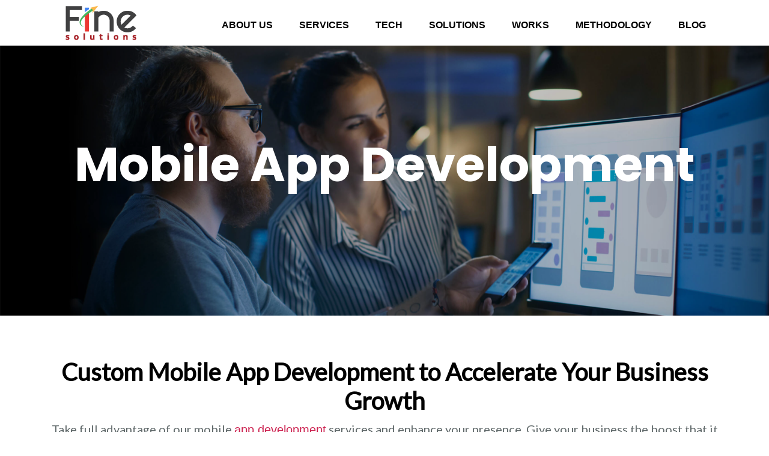

--- FILE ---
content_type: text/html; charset=UTF-8
request_url: https://www.finesols.com/mobile-app-development/
body_size: 10957
content:
<!DOCTYPE html>
<html lang="en">
<head>
<!-- Google Tag Manager -->
<script>(function(w,d,s,l,i){w[l]=w[l]||[];w[l].push({'gtm.start':
new Date().getTime(),event:'gtm.js'});var f=d.getElementsByTagName(s)[0],
j=d.createElement(s),dl=l!='dataLayer'?'&l='+l:'';j.async=true;j.src=
'https://www.googletagmanager.com/gtm.js?id='+i+dl;f.parentNode.insertBefore(j,f);
})(window,document,'script','dataLayer','GTM-NTQ2W9F');</script>
<!-- End Google Tag Manager -->
<meta charset="utf-8">
<meta http-equiv="X-UA-Compatible" content="IE=edge">
<meta name="viewport" content="width=device-width, initial-scale=1, shrink-to-fit=no">
<!-- <link rel="stylesheet" type="text/css" href="https://www.finesols.com/wp-content/themes/Finesols/templates/styles/bootstrap.min.css"> -->
<!-- <link rel="stylesheet" type="text/css" href="https://www.finesols.com/wp-content/themes/Finesols/templates/styles/all.min.css"> -->
<link rel="stylesheet" type="text/css" href="//www.finesols.com/wp-content/cache/wpfc-minified/9k7f8gsy/40rhx.css" media="all"/>
<!-- 	<link rel="stylesheet" type="text/css" href="/templates/styles/animate.css"> -->
<!-- <link rel="stylesheet" type="text/css" href="https://www.finesols.com/wp-content/themes/Finesols/templates/styles/animate.min.css"> -->
<link rel="stylesheet" type="text/css" href="//www.finesols.com/wp-content/cache/wpfc-minified/e44edfds/40rhx.css" media="all"/>
<!-- <link rel="stylesheet" type="text/css" href="/templates/styles/slick.css">
<link rel="stylesheet" type="text/css" href="/templates/styles/slick-theme.css"> -->
<link rel="stylesheet" href="https://cdnjs.cloudflare.com/ajax/libs/slick-carousel/1.9.0/slick.min.css">
<link rel="stylesheet" href="https://cdnjs.cloudflare.com/ajax/libs/slick-carousel/1.9.0/slick-theme.min.css">
<!-- google fonts -->
<!-- <link href="https://fonts.googleapis.com/css2?family=Libre+Baskerville:ital@1&display=swap" rel="stylesheet"> -->
<link href="https://fonts.googleapis.com/css2?family=Poppins:wght@700&display=swap" rel="stylesheet">
<link href="https://fonts.googleapis.com/css2?family=Lato&display=swap" rel="stylesheet">
<!-- main css -->
<!-- <link rel="stylesheet" type="text/css" href="https://www.finesols.com/wp-content/themes/Finesols/templates/styles/main.css"> -->
<!-- less css -->
<link rel="stylesheet/less" href="https://www.finesols.com/wp-content/themes/Finesols/templates/less/functions.less">
<link rel="stylesheet/less" href="https://www.finesols.com/wp-content/themes/Finesols/templates/less/global.less">
<link rel="stylesheet/less" href="https://www.finesols.com/wp-content/themes/Finesols/templates/less/main.less">
<!-- js -->
<script src="//ajax.googleapis.com/ajax/libs/jquery/1.9.1/jquery.min.js"></script>
<script src='//www.finesols.com/wp-content/cache/wpfc-minified/kayga8ky/40rhx.js' type="text/javascript"></script>
<!-- <script type="text/javascript" src="https://www.finesols.com/wp-content/themes/Finesols/templates/script/bootstrap.min.js"></script> -->
<script type="text/javascript" src="https://cdnjs.cloudflare.com/ajax/libs/less.js/3.12.2/less.min.js"></script>
<script src="https://cdnjs.cloudflare.com/ajax/libs/simplePagination.js/1.6/jquery.simplePagination.js"></script>
<script src='//www.finesols.com/wp-content/cache/wpfc-minified/lmjy8zhs/40rhx.js' type="text/javascript"></script>
<!-- <script type="text/javascript" src="https://www.finesols.com/wp-content/themes/Finesols/templates/script/fontawesome.min.js"></script> -->
<script src="https://cdnjs.cloudflare.com/ajax/libs/slick-carousel/1.9.0/slick.min.js"></script>
<!-- Global site tag (gtag.js) - Google Analytics -->
<script async src="https://www.googletagmanager.com/gtag/js?id=UA-179940440-1"></script>
<script>
window.dataLayer = window.dataLayer || [];
function gtag(){dataLayer.push(arguments);}
gtag('js', new Date());
gtag('config', 'UA-179940440-1');
</script>
<meta name="google-site-verification" content="UBOaPaTlJAal0tlUow50JcdZaRfgqqYWzU9-oazS89Q" />
<meta name='robots' content='max-image-preview:large' />
<!-- This site is optimized with the Yoast SEO plugin v15.9 - https://yoast.com/wordpress/plugins/seo/ -->
<title>Mobile App Development Companies | app development agency | Finesols</title>
<meta name="description" content="Finesols is a mobile app development company. Increases clients and employees engagement through mobile apps. Hire the best mobile app development agency." />
<meta name="robots" content="index, follow, max-snippet:-1, max-image-preview:large, max-video-preview:-1" />
<link rel="canonical" href="https://www.finesols.com/mobile-app-development/" />
<meta property="og:locale" content="en_US" />
<meta property="og:type" content="article" />
<meta property="og:title" content="Mobile App Development Companies | app development agency | Finesols" />
<meta property="og:description" content="Finesols is a mobile app development company. Increases clients and employees engagement through mobile apps. Hire the best mobile app development agency." />
<meta property="og:url" content="https://www.finesols.com/mobile-app-development/" />
<meta property="og:site_name" content="Finesols" />
<meta property="article:modified_time" content="2021-08-25T11:56:37+00:00" />
<meta name="twitter:card" content="summary_large_image" />
<script type="application/ld+json" class="yoast-schema-graph">{"@context":"https://schema.org","@graph":[{"@type":"Organization","@id":"https://www.finesols.com/#organization","name":"Fine Solutions","url":"https://www.finesols.com/","sameAs":[],"logo":{"@type":"ImageObject","@id":"https://www.finesols.com/#logo","inLanguage":"en-US","url":"https://www.finesols.com/wp-content/uploads/2020/09/header_logo-1.png","width":214,"height":50,"caption":"Fine Solutions"},"image":{"@id":"https://www.finesols.com/#logo"}},{"@type":"WebSite","@id":"https://www.finesols.com/#website","url":"https://www.finesols.com/","name":"Finesols","description":"","publisher":{"@id":"https://www.finesols.com/#organization"},"potentialAction":[{"@type":"SearchAction","target":"https://www.finesols.com/?s={search_term_string}","query-input":"required name=search_term_string"}],"inLanguage":"en-US"},{"@type":"WebPage","@id":"https://www.finesols.com/mobile-app-development/#webpage","url":"https://www.finesols.com/mobile-app-development/","name":"Mobile App Development Companies | app development agency | Finesols","isPartOf":{"@id":"https://www.finesols.com/#website"},"datePublished":"2020-09-25T07:32:59+00:00","dateModified":"2021-08-25T11:56:37+00:00","description":"Finesols is a mobile app development company. Increases clients and employees engagement through mobile apps. Hire the best mobile app development agency.","breadcrumb":{"@id":"https://www.finesols.com/mobile-app-development/#breadcrumb"},"inLanguage":"en-US","potentialAction":[{"@type":"ReadAction","target":["https://www.finesols.com/mobile-app-development/"]}]},{"@type":"BreadcrumbList","@id":"https://www.finesols.com/mobile-app-development/#breadcrumb","itemListElement":[{"@type":"ListItem","position":1,"item":{"@type":"WebPage","@id":"https://www.finesols.com/","url":"https://www.finesols.com/","name":"Home"}},{"@type":"ListItem","position":2,"item":{"@type":"WebPage","@id":"https://www.finesols.com/mobile-app-development/","url":"https://www.finesols.com/mobile-app-development/","name":"Mobile App Development"}}]}]}</script>
<!-- / Yoast SEO plugin. -->
<link rel="amphtml" href="https://www.finesols.com/mobile-app-development/?amp" /><link rel="alternate" type="application/rss+xml" title="Finesols &raquo; Feed" href="https://www.finesols.com/feed/" />
<link rel="alternate" type="application/rss+xml" title="Finesols &raquo; Comments Feed" href="https://www.finesols.com/comments/feed/" />
<!-- <link rel='stylesheet' id='wp-block-library-css'  href='https://www.finesols.com/wp-includes/css/dist/block-library/style.min.css?ver=cbacae6968f336b4df56b9e5c7a0ef92' media='all' /> -->
<link rel="stylesheet" type="text/css" href="//www.finesols.com/wp-content/cache/wpfc-minified/1twu5ut/40rhx.css" media="all"/>
<style id='global-styles-inline-css'>
body{--wp--preset--color--black: #000000;--wp--preset--color--cyan-bluish-gray: #abb8c3;--wp--preset--color--white: #ffffff;--wp--preset--color--pale-pink: #f78da7;--wp--preset--color--vivid-red: #cf2e2e;--wp--preset--color--luminous-vivid-orange: #ff6900;--wp--preset--color--luminous-vivid-amber: #fcb900;--wp--preset--color--light-green-cyan: #7bdcb5;--wp--preset--color--vivid-green-cyan: #00d084;--wp--preset--color--pale-cyan-blue: #8ed1fc;--wp--preset--color--vivid-cyan-blue: #0693e3;--wp--preset--color--vivid-purple: #9b51e0;--wp--preset--color--accent: #cd2653;--wp--preset--color--primary: #000000;--wp--preset--color--secondary: #6d6d6d;--wp--preset--color--subtle-background: #dcd7ca;--wp--preset--color--background: #f5efe0;--wp--preset--gradient--vivid-cyan-blue-to-vivid-purple: linear-gradient(135deg,rgba(6,147,227,1) 0%,rgb(155,81,224) 100%);--wp--preset--gradient--light-green-cyan-to-vivid-green-cyan: linear-gradient(135deg,rgb(122,220,180) 0%,rgb(0,208,130) 100%);--wp--preset--gradient--luminous-vivid-amber-to-luminous-vivid-orange: linear-gradient(135deg,rgba(252,185,0,1) 0%,rgba(255,105,0,1) 100%);--wp--preset--gradient--luminous-vivid-orange-to-vivid-red: linear-gradient(135deg,rgba(255,105,0,1) 0%,rgb(207,46,46) 100%);--wp--preset--gradient--very-light-gray-to-cyan-bluish-gray: linear-gradient(135deg,rgb(238,238,238) 0%,rgb(169,184,195) 100%);--wp--preset--gradient--cool-to-warm-spectrum: linear-gradient(135deg,rgb(74,234,220) 0%,rgb(151,120,209) 20%,rgb(207,42,186) 40%,rgb(238,44,130) 60%,rgb(251,105,98) 80%,rgb(254,248,76) 100%);--wp--preset--gradient--blush-light-purple: linear-gradient(135deg,rgb(255,206,236) 0%,rgb(152,150,240) 100%);--wp--preset--gradient--blush-bordeaux: linear-gradient(135deg,rgb(254,205,165) 0%,rgb(254,45,45) 50%,rgb(107,0,62) 100%);--wp--preset--gradient--luminous-dusk: linear-gradient(135deg,rgb(255,203,112) 0%,rgb(199,81,192) 50%,rgb(65,88,208) 100%);--wp--preset--gradient--pale-ocean: linear-gradient(135deg,rgb(255,245,203) 0%,rgb(182,227,212) 50%,rgb(51,167,181) 100%);--wp--preset--gradient--electric-grass: linear-gradient(135deg,rgb(202,248,128) 0%,rgb(113,206,126) 100%);--wp--preset--gradient--midnight: linear-gradient(135deg,rgb(2,3,129) 0%,rgb(40,116,252) 100%);--wp--preset--duotone--dark-grayscale: url('#wp-duotone-dark-grayscale');--wp--preset--duotone--grayscale: url('#wp-duotone-grayscale');--wp--preset--duotone--purple-yellow: url('#wp-duotone-purple-yellow');--wp--preset--duotone--blue-red: url('#wp-duotone-blue-red');--wp--preset--duotone--midnight: url('#wp-duotone-midnight');--wp--preset--duotone--magenta-yellow: url('#wp-duotone-magenta-yellow');--wp--preset--duotone--purple-green: url('#wp-duotone-purple-green');--wp--preset--duotone--blue-orange: url('#wp-duotone-blue-orange');--wp--preset--font-size--small: 18px;--wp--preset--font-size--medium: 20px;--wp--preset--font-size--large: 26.25px;--wp--preset--font-size--x-large: 42px;--wp--preset--font-size--normal: 21px;--wp--preset--font-size--larger: 32px;}.has-black-color{color: var(--wp--preset--color--black) !important;}.has-cyan-bluish-gray-color{color: var(--wp--preset--color--cyan-bluish-gray) !important;}.has-white-color{color: var(--wp--preset--color--white) !important;}.has-pale-pink-color{color: var(--wp--preset--color--pale-pink) !important;}.has-vivid-red-color{color: var(--wp--preset--color--vivid-red) !important;}.has-luminous-vivid-orange-color{color: var(--wp--preset--color--luminous-vivid-orange) !important;}.has-luminous-vivid-amber-color{color: var(--wp--preset--color--luminous-vivid-amber) !important;}.has-light-green-cyan-color{color: var(--wp--preset--color--light-green-cyan) !important;}.has-vivid-green-cyan-color{color: var(--wp--preset--color--vivid-green-cyan) !important;}.has-pale-cyan-blue-color{color: var(--wp--preset--color--pale-cyan-blue) !important;}.has-vivid-cyan-blue-color{color: var(--wp--preset--color--vivid-cyan-blue) !important;}.has-vivid-purple-color{color: var(--wp--preset--color--vivid-purple) !important;}.has-black-background-color{background-color: var(--wp--preset--color--black) !important;}.has-cyan-bluish-gray-background-color{background-color: var(--wp--preset--color--cyan-bluish-gray) !important;}.has-white-background-color{background-color: var(--wp--preset--color--white) !important;}.has-pale-pink-background-color{background-color: var(--wp--preset--color--pale-pink) !important;}.has-vivid-red-background-color{background-color: var(--wp--preset--color--vivid-red) !important;}.has-luminous-vivid-orange-background-color{background-color: var(--wp--preset--color--luminous-vivid-orange) !important;}.has-luminous-vivid-amber-background-color{background-color: var(--wp--preset--color--luminous-vivid-amber) !important;}.has-light-green-cyan-background-color{background-color: var(--wp--preset--color--light-green-cyan) !important;}.has-vivid-green-cyan-background-color{background-color: var(--wp--preset--color--vivid-green-cyan) !important;}.has-pale-cyan-blue-background-color{background-color: var(--wp--preset--color--pale-cyan-blue) !important;}.has-vivid-cyan-blue-background-color{background-color: var(--wp--preset--color--vivid-cyan-blue) !important;}.has-vivid-purple-background-color{background-color: var(--wp--preset--color--vivid-purple) !important;}.has-black-border-color{border-color: var(--wp--preset--color--black) !important;}.has-cyan-bluish-gray-border-color{border-color: var(--wp--preset--color--cyan-bluish-gray) !important;}.has-white-border-color{border-color: var(--wp--preset--color--white) !important;}.has-pale-pink-border-color{border-color: var(--wp--preset--color--pale-pink) !important;}.has-vivid-red-border-color{border-color: var(--wp--preset--color--vivid-red) !important;}.has-luminous-vivid-orange-border-color{border-color: var(--wp--preset--color--luminous-vivid-orange) !important;}.has-luminous-vivid-amber-border-color{border-color: var(--wp--preset--color--luminous-vivid-amber) !important;}.has-light-green-cyan-border-color{border-color: var(--wp--preset--color--light-green-cyan) !important;}.has-vivid-green-cyan-border-color{border-color: var(--wp--preset--color--vivid-green-cyan) !important;}.has-pale-cyan-blue-border-color{border-color: var(--wp--preset--color--pale-cyan-blue) !important;}.has-vivid-cyan-blue-border-color{border-color: var(--wp--preset--color--vivid-cyan-blue) !important;}.has-vivid-purple-border-color{border-color: var(--wp--preset--color--vivid-purple) !important;}.has-vivid-cyan-blue-to-vivid-purple-gradient-background{background: var(--wp--preset--gradient--vivid-cyan-blue-to-vivid-purple) !important;}.has-light-green-cyan-to-vivid-green-cyan-gradient-background{background: var(--wp--preset--gradient--light-green-cyan-to-vivid-green-cyan) !important;}.has-luminous-vivid-amber-to-luminous-vivid-orange-gradient-background{background: var(--wp--preset--gradient--luminous-vivid-amber-to-luminous-vivid-orange) !important;}.has-luminous-vivid-orange-to-vivid-red-gradient-background{background: var(--wp--preset--gradient--luminous-vivid-orange-to-vivid-red) !important;}.has-very-light-gray-to-cyan-bluish-gray-gradient-background{background: var(--wp--preset--gradient--very-light-gray-to-cyan-bluish-gray) !important;}.has-cool-to-warm-spectrum-gradient-background{background: var(--wp--preset--gradient--cool-to-warm-spectrum) !important;}.has-blush-light-purple-gradient-background{background: var(--wp--preset--gradient--blush-light-purple) !important;}.has-blush-bordeaux-gradient-background{background: var(--wp--preset--gradient--blush-bordeaux) !important;}.has-luminous-dusk-gradient-background{background: var(--wp--preset--gradient--luminous-dusk) !important;}.has-pale-ocean-gradient-background{background: var(--wp--preset--gradient--pale-ocean) !important;}.has-electric-grass-gradient-background{background: var(--wp--preset--gradient--electric-grass) !important;}.has-midnight-gradient-background{background: var(--wp--preset--gradient--midnight) !important;}.has-small-font-size{font-size: var(--wp--preset--font-size--small) !important;}.has-medium-font-size{font-size: var(--wp--preset--font-size--medium) !important;}.has-large-font-size{font-size: var(--wp--preset--font-size--large) !important;}.has-x-large-font-size{font-size: var(--wp--preset--font-size--x-large) !important;}
</style>
<!-- <link rel='stylesheet' id='wpcf7-redirect-script-frontend-css'  href='https://www.finesols.com/wp-content/plugins/wpcf7-redirect/build/css/wpcf7-redirect-frontend.min.css?ver=cbacae6968f336b4df56b9e5c7a0ef92' media='all' /> -->
<!-- <link rel='stylesheet' id='contact-form-7-css'  href='https://www.finesols.com/wp-content/plugins/contact-form-7/includes/css/styles.css?ver=5.2.2' media='all' /> -->
<!-- <link rel='stylesheet' id='awsm-jobs-general-css'  href='https://www.finesols.com/wp-content/plugins/wp-job-openings/assets/css/general.min.css?ver=2.0.0' media='all' /> -->
<!-- <link rel='stylesheet' id='awsm-jobs-style-css'  href='https://www.finesols.com/wp-content/plugins/wp-job-openings/assets/css/style.min.css?ver=2.0.0' media='all' /> -->
<!-- <link rel='stylesheet' id='twentytwenty-style-css'  href='https://www.finesols.com/wp-content/themes/Finesols/style.css?ver=1.5' media='all' /> -->
<link rel="stylesheet" type="text/css" href="//www.finesols.com/wp-content/cache/wpfc-minified/9l8ki5hw/40rhx.css" media="all"/>
<style id='twentytwenty-style-inline-css'>
.color-accent,.color-accent-hover:hover,.color-accent-hover:focus,:root .has-accent-color,.has-drop-cap:not(:focus):first-letter,.wp-block-button.is-style-outline,a { color: #cd2653; }blockquote,.border-color-accent,.border-color-accent-hover:hover,.border-color-accent-hover:focus { border-color: #cd2653; }button,.button,.faux-button,.wp-block-button__link,.wp-block-file .wp-block-file__button,input[type="button"],input[type="reset"],input[type="submit"],.bg-accent,.bg-accent-hover:hover,.bg-accent-hover:focus,:root .has-accent-background-color,.comment-reply-link { background-color: #cd2653; }.fill-children-accent,.fill-children-accent * { fill: #cd2653; }body,.entry-title a,:root .has-primary-color { color: #000000; }:root .has-primary-background-color { background-color: #000000; }cite,figcaption,.wp-caption-text,.post-meta,.entry-content .wp-block-archives li,.entry-content .wp-block-categories li,.entry-content .wp-block-latest-posts li,.wp-block-latest-comments__comment-date,.wp-block-latest-posts__post-date,.wp-block-embed figcaption,.wp-block-image figcaption,.wp-block-pullquote cite,.comment-metadata,.comment-respond .comment-notes,.comment-respond .logged-in-as,.pagination .dots,.entry-content hr:not(.has-background),hr.styled-separator,:root .has-secondary-color { color: #6d6d6d; }:root .has-secondary-background-color { background-color: #6d6d6d; }pre,fieldset,input,textarea,table,table *,hr { border-color: #dcd7ca; }caption,code,code,kbd,samp,.wp-block-table.is-style-stripes tbody tr:nth-child(odd),:root .has-subtle-background-background-color { background-color: #dcd7ca; }.wp-block-table.is-style-stripes { border-bottom-color: #dcd7ca; }.wp-block-latest-posts.is-grid li { border-top-color: #dcd7ca; }:root .has-subtle-background-color { color: #dcd7ca; }body:not(.overlay-header) .primary-menu > li > a,body:not(.overlay-header) .primary-menu > li > .icon,.modal-menu a,.footer-menu a, .footer-widgets a,#site-footer .wp-block-button.is-style-outline,.wp-block-pullquote:before,.singular:not(.overlay-header) .entry-header a,.archive-header a,.header-footer-group .color-accent,.header-footer-group .color-accent-hover:hover { color: #cd2653; }.social-icons a,#site-footer button:not(.toggle),#site-footer .button,#site-footer .faux-button,#site-footer .wp-block-button__link,#site-footer .wp-block-file__button,#site-footer input[type="button"],#site-footer input[type="reset"],#site-footer input[type="submit"] { background-color: #cd2653; }.header-footer-group,body:not(.overlay-header) #site-header .toggle,.menu-modal .toggle { color: #000000; }body:not(.overlay-header) .primary-menu ul { background-color: #000000; }body:not(.overlay-header) .primary-menu > li > ul:after { border-bottom-color: #000000; }body:not(.overlay-header) .primary-menu ul ul:after { border-left-color: #000000; }.site-description,body:not(.overlay-header) .toggle-inner .toggle-text,.widget .post-date,.widget .rss-date,.widget_archive li,.widget_categories li,.widget cite,.widget_pages li,.widget_meta li,.widget_nav_menu li,.powered-by-wordpress,.to-the-top,.singular .entry-header .post-meta,.singular:not(.overlay-header) .entry-header .post-meta a { color: #6d6d6d; }.header-footer-group pre,.header-footer-group fieldset,.header-footer-group input,.header-footer-group textarea,.header-footer-group table,.header-footer-group table *,.footer-nav-widgets-wrapper,#site-footer,.menu-modal nav *,.footer-widgets-outer-wrapper,.footer-top { border-color: #dcd7ca; }.header-footer-group table caption,body:not(.overlay-header) .header-inner .toggle-wrapper::before { background-color: #dcd7ca; }
</style>
<!-- <link rel='stylesheet' id='twentytwenty-print-style-css'  href='https://www.finesols.com/wp-content/themes/Finesols/print.css?ver=1.5' media='print' /> -->
<link rel="stylesheet" type="text/css" href="//www.finesols.com/wp-content/cache/wpfc-minified/7nujcp7y/40rhx.css" media="print"/>
<script src='//www.finesols.com/wp-content/cache/wpfc-minified/lner6bcn/40rhx.js' type="text/javascript"></script>
<!-- <script src='https://www.finesols.com/wp-includes/js/jquery/jquery.min.js?ver=3.6.0' id='jquery-core-js'></script> -->
<!-- <script src='https://www.finesols.com/wp-includes/js/jquery/jquery-migrate.min.js?ver=3.3.2' id='jquery-migrate-js'></script> -->
<!-- <script src='https://www.finesols.com/wp-content/themes/Finesols/assets/js/index.js?ver=1.5' id='twentytwenty-js-js' async></script> -->
<link rel="https://api.w.org/" href="https://www.finesols.com/wp-json/" /><link rel="alternate" type="application/json" href="https://www.finesols.com/wp-json/wp/v2/pages/5208" /><link rel="EditURI" type="application/rsd+xml" title="RSD" href="https://www.finesols.com/xmlrpc.php?rsd" />
<link rel="wlwmanifest" type="application/wlwmanifest+xml" href="https://www.finesols.com/wp-includes/wlwmanifest.xml" /> 
<link rel='shortlink' href='https://www.finesols.com/?p=5208' />
<link rel="alternate" type="application/json+oembed" href="https://www.finesols.com/wp-json/oembed/1.0/embed?url=https%3A%2F%2Fwww.finesols.com%2Fmobile-app-development%2F" />
<link rel="alternate" type="text/xml+oembed" href="https://www.finesols.com/wp-json/oembed/1.0/embed?url=https%3A%2F%2Fwww.finesols.com%2Fmobile-app-development%2F&#038;format=xml" />
<script>document.documentElement.className = document.documentElement.className.replace( 'no-js', 'js' );</script>
<style>.recentcomments a{display:inline !important;padding:0 !important;margin:0 !important;}</style><link rel="icon" href="https://www.finesols.com/wp-content/uploads/2021/11/cropped-website_favIcon-32x32.png" sizes="32x32" />
<link rel="icon" href="https://www.finesols.com/wp-content/uploads/2021/11/cropped-website_favIcon-192x192.png" sizes="192x192" />
<link rel="apple-touch-icon" href="https://www.finesols.com/wp-content/uploads/2021/11/cropped-website_favIcon-180x180.png" />
<meta name="msapplication-TileImage" content="https://www.finesols.com/wp-content/uploads/2021/11/cropped-website_favIcon-270x270.png" />
<style id="wp-custom-css">
/*-------It Services Start-----*/
section.managed-it-second-sec {
background: #AE0000;
padding: 30px 0px;
}
.managed-it-second-sec h4 {
color: #fff;
margin-bottom: 0;
}
.managed-it-second-sec p {
color: #fff;
}
.managed-it-second-sec a.contact_us {
padding: 10px 20px;
border: 2px solid #fff;
color: #fff;
text-align: center;
text-decoration: none;
display: block;
margin: auto;
height: 50px;
width: 58%;
}
section#resilient h2 {
text-align: center;
padding-top: 50px;
}
section#resilient .col-md-4 {
margin-top: 50px;
}
section#resilient .col-md-8 {
margin-top: 50px;
}
section#resilient .col-md-6 h3 {
color: #444444;
font-size: 20px;
}
section#resilient .col-md-6 p {
color: #808080;
font-size: 14px;
margin-bottom: 40px;
}
section#valuable h4 {
margin: 0;
font-size: 28px;
}
section#valuable p {
margin: 0;
padding: 16px 0px;
font-size: 14px;
}
section#excute p {
margin: 0;
font-weight: 400;
}
.provider_box {
text-align: center;
}
.provider_box .img_container img {
width: 80px;
height: 73px;
}
.provider_box h4 {
color: #282828;
font-size: 19px;
margin-top: 11px;
}
.provider_box p {
color: #808080;
font-size: 15px;
}
section#trusted-provider {
background: #f4f7fd;
}
section#trusted-provider h2 {
font-weight: 400;
font-size: 30px;
margin-bottom: 45px;
}
section#buisness-grow {
background: #fff;
}
section#buisness-grow h2 {
font-weight: 600;
}
section#buisness-grow h4 {
font-size: 15px;
font-weight: 600;
line-height: 28px;
}
section#buisness-grow li {
list-style: none;
color: #808080;
margin-bottom: 12px;
position: relative;
padding-left: 25px;
}
section#buisness-grow li:before {
content: '';
background: url(https://www.finesols.com/wp-content/uploads/2020/09/ai_check.png);
position: absolute;
width: 18px;
height: 18px;
left: 0;
background-repeat: no-repeat;
margin-top: 4px;
}
section#leading-managed h2 {
font-weight: 400;
font-size: 30px;
margin-bottom: 17px;
}
section#leading-managed p {
color: #808080;
font-size: 17px;
}
/*-------It Services end-----*/
p.lahore-address {
padding-top: 15px;
}
.social_icons img {
background: #ae0000;
border-radius: 40px;
margin-right: 3px;
width: 50px;
padding: 13px;
}
.blog_detail_section a {
color: #AE0000;
}
.blog_detail_section a u {
text-decoration: none;
}
.blog_detail_section strong {
font-weight: 500;
}
.awsm-job-container {
padding: 50px 15px;
}
.archive span.color-accent {
color: #fff;
}
ul.category-list {
list-style: none;
}
.intl-tel-input.allow-dropdown {
width: 100%;
}
input.wpcf7-form-control.wpcf7-intl-tel.wpcf7-intl_tel.wpcf7-validates-as-required {
width: 100%;
padding: 10px;
padding-left: 50px !important;
}
h3.sidebar-title {
margin-top: 10px;
font-weight: bold;
color: #000;
font-family: 'Poppins', sans-serif;
font-size: 24px;
margin-top: 40px;
}
ul.category-list li a{
color: #616A6B;
text-align: left;
font-family: 'Lato', sans-serif;
font-weight: bold;
display: inline-block;
margin-bottom: 12px;
}
.blog_detail_section .content_container{
width:100% !important;
}		</style>
</head>
<body data-rsssl=1 class="page-template page-template-templates page-template-mobileapps page-template-templatesmobileapps-php page page-id-5208 wp-embed-responsive singular enable-search-modal missing-post-thumbnail has-no-pagination not-showing-comments show-avatars mobileapps footer-top-visible">
<!-- Google Tag Manager (noscript) -->
<noscript><iframe src="https://www.googletagmanager.com/ns.html?id=GTM-NTQ2W9F"
height="0" width="0" style="display:none;visibility:hidden"></iframe></noscript>
<!-- End Google Tag Manager (noscript) -->
<!-- end container fluid -->
<div class="container-fluid">
<!-- end row -->	
<div class="row">
<!-- end main wrapper -->			
<div class="main_wrapper">
<section class="main_header" id="main_header">
<div class="container">
<a href="/"><img class="main_logo" src="/wp-content/uploads/2021/11/website_header.png" class="img-fluid"></a>
<ul class="float-right">
<li><a class="normal_link" href="\about/">ABOUT US</a></li>
<li id="services_link"><a href="\services/">SERVICES</a></li>
<li class="normal_link"><a href="\technology/">TECH</a></li>
<li id="solutions_link"><a href="\solutions/">SOLUTIONS</a></li>
<li><a class="normal_link" href="\works/">WORKS</a></li>
<li><a class="normal_link" href="\methodology/">METHODOLOGY</a></li>
<li><a class="normal_link" href="\blogs/">BLOG</a></li>
</ul>
</div>
<div class="mega_menu" id="mega_menu">
<div class="services_menu" id="services_menu">
<div class="container-fluid" style="padding-left: 0px;padding-right: 0px;">
<div class="row">
<div class="col-md-3">
<div class="read_more_section">
<h5>Services</h5>
<p>We create flexible and scalable designs according to the needs of your business.</p>
<a href="\services/" class="view_all">View All</a>
</div>
</div>
<div class="col-md-9" style="padding: 50px 0px;">
<div class="service_container">
<div class="name_container">
<a href="\mobile-app-development/"><h6>Mobile Apps</h6></a>
</div>
<div class="description_container">
<p>Create state of the art mobile apps to reach millions of customers worldwide.</p>
</div>
</div>
<div class="service_container">
<div class="name_container">
<a href="\web-development/"><h6>Web Development</h6></a>
</div>
<div class="description_container">
<p>Create a strong and captivating digital presence and attract customers.</p>
</div>
</div>
<div class="service_container">
<div class="name_container">
<a href="\ui-ux-design/"><h6>UI/UX Design</h6></a>
</div>
<div class="description_container">
<p>We create highly functional and attractive designs that engage customers.</p>
</div>
</div>
<div class="service_container">
<div class="name_container">
<a href="\software-development/"><h6>Software Development</h6></a>
</div>
<div class="description_container">
<p>Use the latest tools to automate your operations and enhance your business.</p>
</div>
</div>
<div class="service_container">
<div class="name_container">
<a href="\artificial-intelligence/"><h6>Artificial Intelligence</h6></a>
</div>
<div class="description_container">
<p>Automate your business processes while increasing your sales.</p>
</div>
</div>
<div class="service_container">
<div class="name_container">
<a href="\blockchain-development/"><h6>Blockchain</h6></a>
</div>
<div class="description_container">
<p>Maintain your data and record it so that it is safe, secure, and incorruptible.</p>
</div>
</div>
<div class="service_container">
<div class="name_container">
<a href="\augmented-reality/"><h6>Augmented Reality</h6></a>
</div>
<div class="description_container">
<p>Leverage the power of AR and engage your audience with this world experience.</p>
</div>
</div>
<div class="service_container">
<div class="name_container">
<a href="\virtual-reality-development/"><h6>Virtual Reality</h6></a>
</div>
<div class="description_container">
<p>Give your customers, clients, and an immersive experience they’ll never forget.</p>
</div>
</div>
<div class="service_container">
<div class="name_container">
<a href="\machine-learning/"><h6>AI-ML Apps</h6></a>
</div>
<div class="description_container">
<p>Avail the power of Machine Learning and make well-informed decisions.</p>
</div>
</div>
<div class="service_container">
<div class="name_container">
<a href="\mobile-games/"><h6>Mobile Games</h6></a>
</div>
<div class="description_container">
<p>Create the most entertaining mobile games and bring in more customers.</p>
</div>
</div>
<div class="service_container">
<div class="name_container">
<a href="\wearable-apps/"><h6>Wearable Apps</h6></a>
</div>
<div class="description_container">
<p>Create wearable apps that allow you to monitor and keep record of user data.</p>
</div>
</div>
<div class="service_container">
<div class="name_container">
<a href="\internet-of-things/"><h6>Internet of Things</h6></a>
</div>
<div class="description_container">
<p>Connect all your electronic devices to create smart business solutions.</p>
</div>
</div>
</div>
</div>
</div>
</div>
<div class="solutions_menu" id="solutions_menu">
<div class="container-fluid" style="padding-left: 0px;padding-right: 0px;">
<div class="row">
<div class="col-md-4">
<div class="read_more_section">
<h5>Solutions</h5>
<p>We create flexible and scalable designs according to the needs of your business.</p>
<a href="\solutions/" class="view_all">View All</a>
</div>
</div>
<div class="col-md-8" style="padding: 50px 0px;">
<div class="service_container" style="width: 30%;">
<div class="name_container">
<h6>Enterprise</h6>
</div>
<div class="description_container">
<a href="\business-process-automation/">Business Process Automation</a><br>
<a href="\project-management/">Project Management</a><br>
<a href="\content-management/">Content Management</a><br>
<a href="\accounting-management/">Accounting Management</a><br>
<a href="\inventory-management/">Inventory Management</a>
</div>
</div>
<div class="service_container" style="width: 30%;">
<div class="name_container">
<h6>B2B</h6>
</div>
<div class="description_container">
<a href="\fleet-management/">Fleet Management</a><br>
<a href="\container-booking/">Online Container Booking</a><br>
<a href="\learning-management-system/">Learning Management</a><br>
<a href="\property-management-solutions/">Property Management</a><br>
<a href="\marketplace-app-development/">Marketplace Solutions</a><br>
<a href="\taxi-booking-app-development/">Taxi and Cab Booking</a>
</div>
</div>
<div class="service_container" style="width: 30%;">
<div class="name_container">
<h6>B2C</h6>
</div>
<div class="description_container">
<a href="\auto-repair-garage/">Garage Workshop</a><br>
<a href="\homework-management/">Homework Management</a><br>
<a href="\health-fitness-app-development/">Health and Fitness</a><br>
<a href="\restaurant-and-food-delivery/">Restaurant Food Delivery</a>
</div>
</div>
</div>
</div>
</div>
</div>
</div>
</section>
<section class="mobile_header">
<div class="main_box">
<div class="logo_container">
<a href="/"><img src="/wp-content/uploads/2021/11/website_header.png" class="img-fluid"></a>
</div>
<div class="burger_container">
<i id="burger_toggle" class="fas fa-bars"></i>
</div>
</div>
<div class="mobile_menu" id="burger_menu">
<a href="about">About US</a><br>
<a href="services">Services</a><i id="mobile_services_toggle" class="fas fa-caret-down"></i><br>
<div class="mobile_services_menu" id="mobile_services_menu">
<a href="mobile-app-development">Mobile Apps</a><br>
<a href="web-development">Web Development</a><br>
<a href="ui-ux-design">UI/UX Design</a><br>
<a href="software-development">Software Development</a><br>
<a href="artificial-intelligence">Artificial Intelligence</a><br>
<a href="blockchain">Blockchain</a><br>
<a href="augmented-reality">Augmented Reality</a><br>
<a href="virtual-reality-development">Virtual Reality</a><br>
<a href="machine-learning">AI-ML Apps</a><br>
<a href="mobile-games">Mobile Games</a><br>
<a href="wearable-apps">Wearable Apps</a><br>
<a href="internet-of-things">Internet of Things</a>
<span><i class="fas fa-arrow-down"></i></span>
</div>
<a href="technology">Tech</a><br>
<a href="solutions">Solutions</a><i id="mobile_solutions_toggle" class="fas fa-caret-down"></i><br>
<div class="mobile_solutions_menu" id="mobile_solutions_menu">
<a href="business-process-automation">Business Process Automation</a><br>
<a href="project-management">Project Management</a><br>
<a href="content-management">Content Management</a><br>
<a href="accounting-management">Accounting Management</a><br>
<a href="inventory-management">Inventory Management</a><br>
<a href="fleet-management">Fleet Management</a><br>
<a href="container-booking">Online Container Booking</a><br>
<a href="learning-management-system">Learning Management</a><br>
<a href="property-management-solutions">Property Management</a><br>
<a href="marketplace-app-development">Marketplace Solutions</a><br>
<a href="taxi-and-cab-booking">Taxi and Cab Booking</a><br>
<a href="auto-repair-garage">Garage Workshop</a><br>
<a href="homework-management">Homework Management</a><br>
<a href="health-and-fitness">Health and Fitness</a><br>
<a href="restaurant-and-food-delivery">Restaurant and Food Delivery</a><br>
<span><i class="fas fa-arrow-down"></i></span>
</div>
<a href="works">Works</a><br>
<a href="methodology">Methodology</a><br>
<a href="blogs">Blog</a>
</div>
</section>
<section class="mobileapp_banner" style="background-image: url('https://www.finesols.com/wp-content/uploads/2020/09/mobileapp_banner.png');">
<h1>Mobile App Development</h1>
</section>
<section class="mobileapp_custom">
<div class="container">
<div class="row">
<div class="col-md-12">
<h2>Custom Mobile App Development to Accelerate Your Business Growth</h2>
<p>Take full advantage of our mobile <a href="/wearable-apps/" target="_blank" rel="noopener">app development</a> services and enhance your presence. Give your business the boost that it deserves. Never miss out on a business opportunity and ensure that you have total access to your customers at all times. Share latest news, discounts, and more with them and keep them coming back for more.</p>
</div>
</div>
</div>
</section>
<section class="ios_app_development">
<div class="container">
<div class="row">
<div class="col-md-6">
<h4>IOS App | Mobile App Development Company</h4>
<p>Apple has dominated the mobile phone market with its iPad and IPhone. There are billions of user who use Mac, iPads, and IPhone. This is an extensive market opportunity which cannot be missed. Hire mobile app developers that ensure visibility among Apple users for your iOS App.</p>
<div class="techs_list">
<p>iPhone App Development</p>
<p>iPad App Development</p>
<p>Apple Watch App Development</p>
<p>Apple TV App Development</p>
</div>
<div class="techs_list">
<p>iOS App With SiriKit</p>
<p>iOS App With ML Kit</p>
<p>iOS App With AR Kit</p>
<p>iOS App Testing</p>
</div>
</div>
<div class="col-md-6">
<img src="https://www.finesols.com/wp-content/uploads/2020/09/mobileapp_hand.png" class="image-fluid" />
</div>
</div>
</div>
</section>
<section class="finesols_reach3">
<div class="container">
<div class="row">
<div class="col-md-12">
<h4>The Best Mobile app is now within your reach.</h4>
<a href="https://www.finesols.com/contact" class="contact_us"><p>Make It Happen!</p>
</a>
</div>
</div>
</div>
</section>
<section class="android_app_development" style="padding: 0px 0px;">
<div class="container">
<div class="row">
<div class="col-md-6">
<img src="https://www.finesols.com/wp-content/uploads/2020/09/mobileapp_hand1.png" class="image-fluid" />
</div>
<div class="col-md-6 padding_settings">
<h4>Android App Development</h4>
<p>In 2019, there were 2.5 billion+ android devices being used around the globe. This is a staggering number increasing every day. Capture your audience by hiring an outstanding <a href="/mobile-games/" target="_blank" rel="noopener">mobile app</a> development agency. At Finesols, we ensure to create an engaging, interactive and appealing android app for your business. Reach customers in the best possible as we are among the best mobile app development in USA. Partner with us to achieve success.</p>
<div class="techs_list">
<p>Android mobile Apps</p>
<p>Android TV Apps</p>
<p>Android Tablet Apps</p>
<p>Chromebook Apps</p>
</div>
<div class="techs_list">
<p>Android Wearable Apps</p>
<p>Android Things Apps</p>
<p>Firebase Integration</p>
</div>
</div>
</div>
</div>
</section>
<section class="mobileapp_agile">
<div class="container">
<div class="row">
<div class="col-md-12">
<h2>Why Hire Mobile App developer Company?</h2>
<p>We offer the best benefits for our customers and ensure they reap benefits as we are top-ranking Mobile Application Development Company.</p>
</div>
</div>
<div class="row">
<div class="col-md-3">
<div class="agile_box">
<div class="img_container">
<img src="https://www.finesols.com/wp-content/uploads/2020/09/mobileapp_consulting.png" class="image-fluid" />
</div>
<div class="description_container">
<h3>Client Centric Development</h3>
<p>We create tailor-made apps for our clients using the latest technologies.</p>
</div>
</div>
</div>
<div class="col-md-3">
<div class="agile_box">
<div class="img_container">
<img src="https://www.finesols.com/wp-content/uploads/2020/09/mobileapp_design.png" class="image-fluid" />
</div>
<div class="description_container">
<h3>Agile Development</h3>
<p>We provide the highest quality and on time delivery with our Agile Development process.</p>
</div>
</div>
</div>
<div class="col-md-3">
<div class="agile_box">
<div class="img_container">
<img src="https://www.finesols.com/wp-content/uploads/2020/09/mobileapp_engeering.png" class="image-fluid" />
</div>
<div class="description_container">
<h3>Expert Development Teams</h3>
<p>As a professional mobile app development company in USA, we own the most experience app developers for increase customer engagement and revenue.</p>
</div>
</div>
</div>
<div class="col-md-3">
<div class="agile_box">
<div class="img_container">
<img src="https://www.finesols.com/wp-content/uploads/2020/09/mobileapp_optimization.png" class="image-fluid" />
</div>
<div class="description_container">
<h3>Excellent Support</h3>
<p>We don’t just create your app and leave. We are with you all the way.</p>
</div>
</div>
</div>
</div>
<div class="row">
<div class="col-md-12 margin_settings">
<a href="https://www.finesols.com/contact" class="lets_talk"><p>LET&#8217;S TALK ABOUT YOUR PROJECT</p>
</a>
</div>
</div>
</div>
</section>
<section class="mobileapp_industries">
<div class="container">
<div class="row">
<div class="col-md-12">
<h3>Industries That We Have Worked For.</h3>
<p>We are among top mobile app development companies in USA and we hold extensive experience in major industries.</p>
<img src="https://www.finesols.com/wp-content/uploads/2020/09/mobileapp_industries.png" class="image-fluid" />
</div>
</div>
</div>
</section>
<section class="mobileapp_portfolio">
<div class="container">
<div class="row">
<div class="col-md-12">
<h2>Our Mobile App Development Portfolio</h2>
<p>We let our work speak for itself.</p>
<img src="https://www.finesols.com/wp-content/uploads/2020/09/mobileapp_portfolio.png" class="image-fluid" />
</div>
</div>
</div>
</section>
<section class="footer">
<div class="container">
<div class="row">
<div class="col-md-4">
<a href="/"><img src="/wp-content/uploads/2021/11/website_footer.png" class="img-fluid"></a>
<p>Fine Solutions also known as Finesols is a top-tier software solution provider in Karachi that helps in building software for visionary companies, accentuating their strengths and elevating their brands to the next level.</p>
<div class="social_icons">
<h6>Follow Us</h6>
<!--<a href="https://www.facebook.com/finesols/"><i class="fab fa-facebook-f"></i></a>
<a href="https://twitter.com/FineSols"><i class="fab fa-twitter"></i></a>
<a href="https://www.instagram.com/fine_sols/"><i class="fab fa-instagram"></i></a>
<a href="https://www.linkedin.com/company/finesols" target="_blank"><i class="fab fa-linkedin-in"></i></a>
<a href="mailto:support@finesols.com" target="_blank"><i class="fas fa-envelope"></i></a>-->
<a href="https://www.facebook.com/finesols/">
<img src="https://www.finesols.com/wp-content/uploads/2023/12/facebook.png">
</a>
<a href="https://twitter.com/FineSols">
<img src="https://www.finesols.com/wp-content/uploads/2023/12/icons8-twitter-35-1.png">    
</a>
<a href="https://www.instagram.com/fine_sols/">
<img src="https://www.finesols.com/wp-content/uploads/2023/12/instagram.png">
</a>
<a href="https://www.linkedin.com/company/finesols" target="_blank">
<img src="https://www.finesols.com/wp-content/uploads/2023/12/icons8-linkedin-35.png">
</a>
<a href="mailto:support@finesols.com" target="_blank">
<img src="https://www.finesols.com/wp-content/uploads/2023/12/email.png">
</a>
</div>
</div>
<div class="col-md-8">
<div class="contact_wrap">
<div class="row">
<div class="col-md-6">
<h6>Address</h6>
<p>4th Floor, 4C Building,16th Commercial Street,</p>
<p>DHA Phase 2 Extension,</p>
<p>Karachi, Pakistan.</p>
<p class="lahore-address">106-C, PSIC, Lahore, Pakistan.</p>
</div>
<div class="col-md-3">
<h6>Phone</h6>
<a href="tel:00922135388854">+92 2135388854</a>
</div>
<div class="col-md-3">
<h6>Email</h6>
<a href="mailto:support@finesols.com">support@finesols.com</a>
</div>
</div>
</div>
<div class="footer_menu">
<div class="row">
<div class="col-md-4">
<h6>Useful Links</h6>
<ul>
<li><a href="about">About</a></li>
<li><a href="services">Services</a></li>
<li><a href="works">Work</a></li>
<li><a href="careers">Careers</a></li>
<li><a href="contact">Contact</a></li>
</ul>
</div>
<div class="col-md-4">
<h6>Services</h6>
<ul>
<li><a href="web-development">Web Development</a></li>
<li><a href="mobile-app-development">Mobile Application Development</a></li>
<li><a href="ecommerce-website-development">eCommerce App Development</a></li>
<li><a href="ui-ux-design">UI/UX Design</a></li>
<li><a href="quality-assurance">QA & Testing</a></li>
<li><a href="machine-learning-consulting">AI/Machine Learning</a></li>
</ul>
</div>
<div class="col-md-4">
<ul class="mr_tp_40">
<li><a href="artificial-intelligence">Artificial Intelligence</a></li>
<li><a href="augmented-reality-development">Augmented Reality</a></li>
<li><a href="devops-services">DevOps</a></li>
<li><a href="internet-of-things">Internet Of Things</a></li>
</ul>
</div>
</div>
</div>
</div>
</div>
<div class="footer_bottom">
<div class="row">
<div class="col-md-12">
<p class="text-center">Copyright All Content Data And Material | © Finesols 2026</p>
</div>
</div>
</div>
</div>
</section>
</div>
<!-- end main wrapper -->
</div>
<!-- end row -->
</div>
<!-- end container fluid -->
<script id='wpcf7-redirect-script-js-extra'>
var wpcf7r = {"ajax_url":"https:\/\/www.finesols.com\/wp-admin\/admin-ajax.php"};
</script>
<script src='https://www.finesols.com/wp-content/plugins/wpcf7-redirect/build/js/wpcf7r-fe.js?ver=1.1' id='wpcf7-redirect-script-js'></script>
<script id='contact-form-7-js-extra'>
var wpcf7 = {"apiSettings":{"root":"https:\/\/www.finesols.com\/wp-json\/contact-form-7\/v1","namespace":"contact-form-7\/v1"}};
</script>
<script src='https://www.finesols.com/wp-content/plugins/contact-form-7/includes/js/scripts.js?ver=5.2.2' id='contact-form-7-js'></script>
<script id='awsm-job-scripts-js-extra'>
var awsmJobsPublic = {"ajaxurl":"https:\/\/www.finesols.com\/wp-admin\/admin-ajax.php","is_tax_archive":"","is_search":"","job_id":"0","wp_max_upload_size":"2097152000","i18n":{"loading_text":"Loading...","form_error_msg":{"general":"Error in submitting your application. Please try again later!","file_validation":"The file you have selected is too large."}}};
</script>
<script src='https://www.finesols.com/wp-content/plugins/wp-job-openings/assets/js/script.min.js?ver=2.0.0' id='awsm-job-scripts-js'></script>
<script>
/(trident|msie)/i.test(navigator.userAgent)&&document.getElementById&&window.addEventListener&&window.addEventListener("hashchange",function(){var t,e=location.hash.substring(1);/^[A-z0-9_-]+$/.test(e)&&(t=document.getElementById(e))&&(/^(?:a|select|input|button|textarea)$/i.test(t.tagName)||(t.tabIndex=-1),t.focus())},!1);
</script>
</body>
<script type="text/javascript" src="https://www.finesols.com/wp-content/themes/Finesols/templates/script/main.js"></script>
</html><!-- WP Fastest Cache file was created in 0.16835999488831 seconds, on 15-01-26 13:52:07 --><!-- via php -->

--- FILE ---
content_type: application/javascript
request_url: https://www.finesols.com/wp-content/themes/Finesols/templates/script/main.js
body_size: 1427
content:
$(document).ready(function() {
	  $('.home_slider, .service_slider').slick({
        slidesToShow: 1,
        slidesToScroll:1,
        arrows: false,
        dots:true,
        autoplay: true,
        speed:2000,
        autoplaySpeed: 2500,
      });
  
    $('#Second_Section').hide();
    $('#Third_Section').hide();
    $('#Fourth_Section').hide();
    $('#Fifth_Section').hide();
    $('#Sixth_Section').hide();

    $('#mega_menu').hide();
    $('#services_menu').hide();
    $('#technology_menu').hide();
    $('#solutions_menu').hide();

    $("#development_section1").hover(function(){
		$('#development_section1_img').attr("src", "/wp-content/themes/Finesols/templates/images/web_website-hvr.png");
	},
	function(){
		$('#development_section1_img').attr("src", "/wp-content/themes/Finesols/templates/images/web_website.png");
    });
    
    $("#development_section2").hover(function(){
		$('#development_section2_img').attr("src", "/wp-content/themes/Finesols/templates/images/web_enterprise-hvr.png");
	},
	function(){
		$('#development_section2_img').attr("src", "/wp-content/themes/Finesols/templates/images/web_enterprise.png");
    });
    
    $("#development_section3").hover(function(){
		$('#development_section3_img').attr("src", "/wp-content/themes/Finesols/templates/images/web_app-hvr.png");
	},
	function(){
		$('#development_section3_img').attr("src", "/wp-content/themes/Finesols/templates/images/web_app.png");
    });
    
    $("#development_section4").hover(function(){
		$('#development_section4_img').attr("src", "/wp-content/themes/Finesols/templates/images/web_applications-hvr.png");
	},
	function(){
		$('#development_section4_img').attr("src", "/wp-content/themes/Finesols/templates/images/web_applications.png");
  });
  
  $('#services_link').mouseenter(function(){
    $('#services_link').css("background", "#ae0000");
    $('#services_link a').css("color", "#fff");

    $('#technologies_link').css("background", "#fff");
    $('#technologies_link a').css("color", "#000");

    $('#solutions_link').css("background", "#fff");
    $('#solutions_link a').css("color", "#000");

    $('#technology_menu').hide();
    $('#solutions_menu').hide();
    $('#mega_menu').show();
    $('#services_menu').fadeIn("slow");
  });

  $('#services_menu').mouseleave(function(){
    $('#services_link').css("background", "#fff");
    $('#services_link a').css("color", "#000");

    $('#services_menu').hide();
  });

  $('#technologies_link').mouseenter(function(){
    $('#technologies_link').css("background", "#ae0000");
    $('#technologies_link a').css("color", "#fff");

    $('#solutions_link').css("background", "#fff");
    $('#solutions_link a').css("color", "#000");

    $('#services_link').css("background", "#fff");
    $('#services_link a').css("color", "#000");

    $('#services_menu').hide();
    $('#solutions_menu').hide();
    $('#mega_menu').show();
    $('#technology_menu').show();
  });

  $('#technology_menu').mouseleave(function(){
    $('#technologies_link').css("background", "#fff");
    $('#technologies_link a').css("color", "#000");

    $('#technology_menu').hide();
  });

  $('#solutions_link').mouseenter(function(){
    $('#solutions_link').css("background", "#ae0000");
    $('#solutions_link a').css("color", "#fff");

    $('#technologies_link').css("background", "#fff");
    $('#technologies_link a').css("color", "#000");

    $('#services_link').css("background", "#fff");
    $('#services_link a').css("color", "#000");
    
    $('#technology_menu').hide();
    $('#services_menu').hide();
    $('#mega_menu').show();
    $('#solutions_menu').fadeIn("slow");
  });

  $('#solutions_menu').mouseleave(function(){
    $('#solutions_link').css("background", "#fff");
    $('#solutions_link a').css("color", "#000");

    $('#solutions_menu').hide();
  });

  $('.normal_link').mouseenter(function(){
    $('#services_link').css("background", "#fff");
    $('#services_link a').css("color", "#000");

    $('#technology_link').css("background", "#fff");
    $('#technology_link a').css("color", "#000");

    $('#solutions_link').css("background", "#fff");
    $('#solutions_link a').css("color", "#000");

    $('#mega_menu').fadeOut("slow");
    $('#solutions_menu').fadeOut("slow");
    $('#services_menu').fadeOut("slow");
  });

  $('#burger_toggle').click(function(){
    $('#burger_menu').fadeToggle();
  });

  $('#mobile_services_toggle').click(function(){
    $('#mobile_services_menu').fadeToggle();
  });

  $('#mobile_solutions_toggle').click(function(){
    $('#mobile_solutions_menu').fadeToggle();
  });

  /** pageInationw work */
  var items = $(".col-md-4 .blog_card");
  var numItems = items.length;
  var perPage = 9;
  items.slice(perPage).hide();

  $('#pagination-container').pagination({
    items: numItems,
    itemsOnPage: perPage,
    prevText: "&laquo;",
    nextText: "&raquo;",
    onPageClick: function (pageNumber) {
    $("html, body").animate({ scrollTop: $("#blogs_section").offset().top }, "slow");
    var showFrom = perPage * (pageNumber - 1);
    var showTo = showFrom + perPage;
    items.hide().slice(showFrom, showTo).show();
    }
  });
  /** pageInationw work-end */

});

function Show_First() {
    $('#First_Section').show();
    $('#Second_Section').hide();
    $('#Third_Section').hide();
    $('#Fourth_Section').hide();
    $('#Fifth_Section').hide();
    $('#Sixth_Section').hide();

    $('#First_Tab_Link').addClass('active');
    $('#Second_Tab_Link').removeClass('active');
    $('#Third_Tab_Link').removeClass('active');
    $('#Fourth_Tab_Link').removeClass('active');
    $('#Fifth_Tab_Link').removeClass('active');
    $('#Sixth_Tab_Link').removeClass('active');
}

function Show_Second() {
    $('#Second_Section').show();
    $('#First_Section').hide();
    $('#Third_Section').hide();
    $('#Fourth_Section').hide();
    $('#Fifth_Section').hide();
    $('#Sixth_Section').hide();

    $('#Second_Tab_Link').addClass('active');
    $('#First_Tab_Link').removeClass('active');
    $('#Third_Tab_Link').removeClass('active');
    $('#Fourth_Tab_Link').removeClass('active');
    $('#Fifth_Tab_Link').removeClass('active');
    $('#Sixth_Tab_Link').removeClass('active');
}

function Show_Third() {
    $('#Third_Section').show();
    $('#Second_Section').hide();
    $('#First_Section').hide();
    $('#Fourth_Section').hide();
    $('#Fifth_Section').hide();
    $('#Sixth_Section').hide();

    $('#Third_Tab_Link').addClass('active');
    $('#Second_Tab_Link').removeClass('active');
    $('#First_Tab_Link').removeClass('active');
    $('#Fourth_Tab_Link').removeClass('active');
    $('#Fifth_Tab_Link').removeClass('active');
    $('#Sixth_Tab_Link').removeClass('active');
}

function Show_Fourth() {
    $('#Fourth_Section').show();
    $('#Second_Section').hide();
    $('#Third_Section').hide();
    $('#First_Section').hide();
    $('#Fifth_Section').hide();
    $('#Sixth_Section').hide();

    $('#Fourth_Tab_Link').addClass('active');
    $('#Second_Tab_Link').removeClass('active');
    $('#Third_Tab_Link').removeClass('active');
    $('#First_Tab_Link').removeClass('active');
    $('#Fifth_Tab_Link').removeClass('active');
    $('#Sixth_Tab_Link').removeClass('active');
}

function Show_Fifth() {
    $('#Fifth_Section').show();
    $('#Second_Section').hide();
    $('#Third_Section').hide();
    $('#Fourth_Section').hide();
    $('#First_Section').hide();
    $('#Sixth_Section').hide();

    $('#Fifth_Tab_Link').addClass('active');
    $('#Second_Tab_Link').removeClass('active');
    $('#Third_Tab_Link').removeClass('active');
    $('#Fourth_Tab_Link').removeClass('active');
    $('#First_Tab_Link').removeClass('active');
    $('#Sixth_Tab_Link').removeClass('active');
}

function Show_Sixth() {
    $('#Sixth_Section').show();
    $('#Second_Section').hide();
    $('#Third_Section').hide();
    $('#Fourth_Section').hide();
    $('#First_Section').hide();
    $('#Fifth_Section').hide();

    $('#Sixth_Tab_Link').addClass('active');
    $('#Second_Tab_Link').removeClass('active');
    $('#Third_Tab_Link').removeClass('active');
    $('#First_Tab_Link').removeClass('active');
    $('#Fourth_Tab_Link').removeClass('active');
    $('#Fifth_Tab_Link').removeClass('active');
}

$(document).ready(function() {
     
  $({ Counter: 0 }).animate({
    Counter: $('.single1').text()
  }, {
    duration: 10000,
    easing: 'swing',
    step: function() {
      $('.single1').text(Math.ceil(this.Counter));
    }
  });
  
  $({ Counter: 0 }).animate({
    Counter: $('.single2').text()
  }, {
    duration: 10000,
    easing: 'swing',
    step: function() {
      $('.single2').text(Math.ceil(this.Counter));
    }
  });
  
  $({ Counter: 0 }).animate({
    Counter: $('.single3').text()
  }, {
    duration: 10000,
    easing: 'swing',
    step: function() {
      $('.single3').text(Math.ceil(this.Counter));
    }
  });
  
  $({ Counter: 0 }).animate({
    Counter: $('.single4').text()
  }, {
    duration: 10000,
    easing: 'swing',
    step: function() {
      $('.single4').text(Math.ceil(this.Counter));
    }
  });


 $('.logo_slider_wrapper').slick({
        slidesToShow: 1,
        slidesToScroll:1,
        arrows: true,
        dots:false,
        autoplay: true,
        speed:2000,
        autoplaySpeed: 2500,
        responsive: [
           {
             breakpoint: 767,
             settings: {
               arrows: false,
               dots: true
             }
           },
          
         ]
      });

  
  
  });